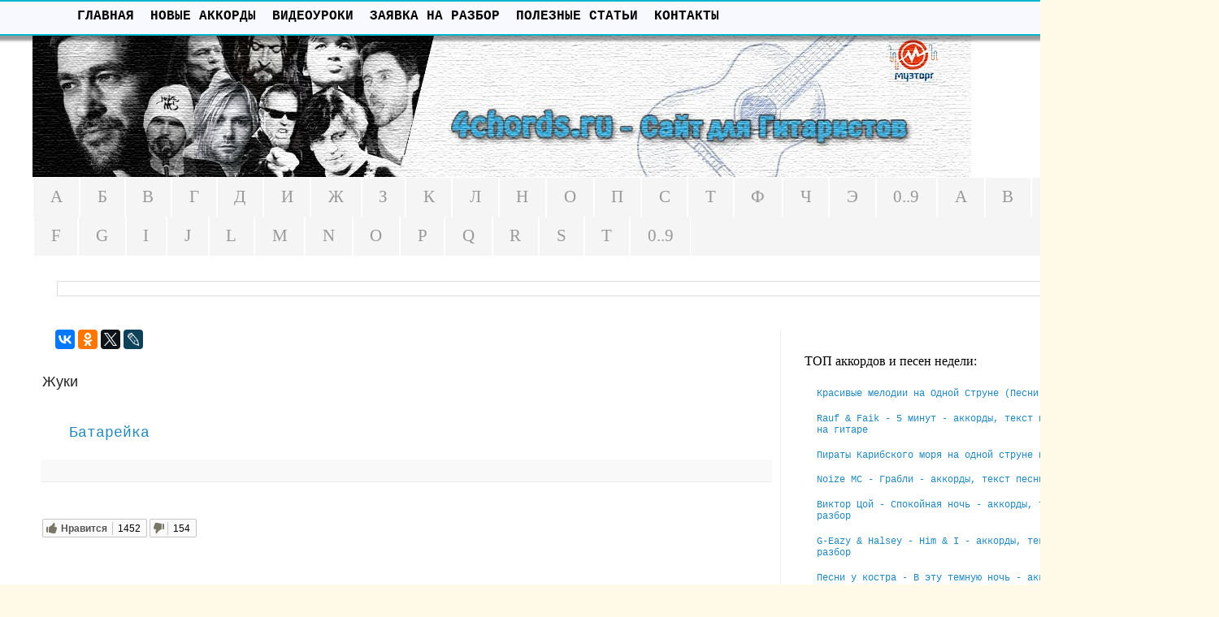

--- FILE ---
content_type: text/html; charset=UTF-8
request_url: https://www.4chords.ru/p/blog-page_16.html
body_size: 14727
content:
<!DOCTYPE html>
<html class='v2' dir='ltr' xmlns='http://www.w3.org/1999/xhtml' xmlns:b='http://www.google.com/2005/gml/b' xmlns:data='http://www.google.com/2005/gml/data' xmlns:expr='http://www.google.com/2005/gml/expr'>
<head>
<link href='https://www.blogger.com/static/v1/widgets/4128112664-css_bundle_v2.css' rel='stylesheet' type='text/css'/>
<script async='async' src='//pagead2.googlesyndication.com/pagead/js/adsbygoogle.js'></script>
<script>
     (adsbygoogle = window.adsbygoogle || []).push({
          google_ad_client: "ca-pub-0837303548108305",
          enable_page_level_ads: true
     });
</script>
<meta content='4c552295abd2b22e' name='yandex-verification'/>
<meta content='6c011f4439ac1e6f' name='yandex-verification'/>
<meta content='4c552295abd2b22e' name='yandex-verification'/>
<meta content='6c011f4439ac1e6f' name='yandex-verification'/>
<meta content='width=1100' name='viewport'/>
<meta content='text/html; charset=UTF-8' http-equiv='Content-Type'/>
<meta content='blogger' name='generator'/>
<link href='https://www.4chords.ru/favicon.ico' rel='icon' type='image/x-icon'/>
<link href='https://www.4chords.ru/p/blog-page_16.html' rel='canonical'/>
<link rel="alternate" type="application/atom+xml" title="4chords.ru - Сайт для Гитаристов (Аккорды, Текст, Табы, Уроки Гитары) - Atom" href="https://www.4chords.ru/feeds/posts/default" />
<link rel="alternate" type="application/rss+xml" title="4chords.ru - Сайт для Гитаристов (Аккорды, Текст, Табы, Уроки Гитары) - RSS" href="https://www.4chords.ru/feeds/posts/default?alt=rss" />
<link rel="service.post" type="application/atom+xml" title="4chords.ru - Сайт для Гитаристов (Аккорды, Текст, Табы, Уроки Гитары) - Atom" href="https://www.blogger.com/feeds/3783978837767855040/posts/default" />
<!--Can't find substitution for tag [blog.ieCssRetrofitLinks]-->
<meta content='https://www.4chords.ru/p/blog-page_16.html' property='og:url'/>
<meta content='Жуки' property='og:title'/>
<meta content='Сайт для Гитаристов: аккорды для гитары, табы песен, уроки на гитаре с нуля.' property='og:description'/>
<title>Жуки:4chords.ru - Сайт для Гитаристов (Аккорды, Текст, Табы, Уроки Гитары)</title>
<style id='page-skin-1' type='text/css'><!--
/*
-----------------------------------------------
Blogger Template Style
Name:     Simple
Designer: Blogger
URL:      www.blogger.com
----------------------------------------------- */
/* Variable definitions
====================
<Variable name="keycolor" description="Main Color" type="color" default="#66bbdd"/>
<Group description="Page Text" selector="body">
<Variable name="body.font" description="Font" type="font"
default="normal normal 12px Arial, Tahoma, Helvetica, FreeSans, sans-serif"/>
<Variable name="body.text.color" description="Text Color" type="color" default="#222222"/>
</Group>
<Group description="Backgrounds" selector=".body-fauxcolumns-outer">
<Variable name="body.background.color" description="Outer Background" type="color" default="#66bbdd"/>
<Variable name="content.background.color" description="Main Background" type="color" default="#ffffff"/>
<Variable name="header.background.color" description="Header Background" type="color" default="transparent"/>
</Group>
<Group description="Links" selector=".main-outer">
<Variable name="link.color" description="Link Color" type="color" default="#2288bb"/>
<Variable name="link.visited.color" description="Visited Color" type="color" default="#888888"/>
<Variable name="link.hover.color" description="Hover Color" type="color" default="#33aaff"/>
</Group>
<Group description="Blog Title" selector=".header h1">
<Variable name="header.font" description="Font" type="font"
default="normal normal 60px Arial, Tahoma, Helvetica, FreeSans, sans-serif"/>
<Variable name="header.text.color" description="Title Color" type="color" default="#3399bb" />
</Group>
<Group description="Blog Description" selector=".header .description">
<Variable name="description.text.color" description="Description Color" type="color"
default="#777777" />
</Group>
<Group description="Tabs Text" selector=".tabs-inner .widget li a">
<Variable name="tabs.font" description="Font" type="font"
default="normal normal 14px Arial, Tahoma, Helvetica, FreeSans, sans-serif"/>
<Variable name="tabs.text.color" description="Text Color" type="color" default="#999999"/>
<Variable name="tabs.selected.text.color" description="Selected Color" type="color" default="#000000"/>
</Group>
<Group description="Tabs Background" selector=".tabs-outer .PageList">
<Variable name="tabs.background.color" description="Background Color" type="color" default="#f5f5f5"/>
<Variable name="tabs.selected.background.color" description="Selected Color" type="color" default="#eeeeee"/>
</Group>
<Group description="Post Title" selector="h3.post-title, .comments h4">
<Variable name="post.title.font" description="Font" type="font"
default="normal normal 22px Arial, Tahoma, Helvetica, FreeSans, sans-serif"/>
</Group>
<Group description="Date Header" selector=".date-header">
<Variable name="date.header.color" description="Text Color" type="color"
default="#222222"/>
<Variable name="date.header.background.color" description="Background Color" type="color"
default="transparent"/>
<Variable name="date.header.font" description="Text Font" type="font"
default="normal bold 11px Arial, Tahoma, Helvetica, FreeSans, sans-serif"/>
<Variable name="date.header.padding" description="Date Header Padding" type="string" default="inherit"/>
<Variable name="date.header.letterspacing" description="Date Header Letter Spacing" type="string" default="inherit"/>
<Variable name="date.header.margin" description="Date Header Margin" type="string" default="inherit"/>
</Group>
<Group description="Post Footer" selector=".post-footer">
<Variable name="post.footer.text.color" description="Text Color" type="color" default="#666666"/>
<Variable name="post.footer.background.color" description="Background Color" type="color"
default="#f9f9f9"/>
<Variable name="post.footer.border.color" description="Shadow Color" type="color" default="#eeeeee"/>
</Group>
<Group description="Gadgets" selector="h2">
<Variable name="widget.title.font" description="Title Font" type="font"
default="normal bold 11px Arial, Tahoma, Helvetica, FreeSans, sans-serif"/>
<Variable name="widget.title.text.color" description="Title Color" type="color" default="#000000"/>
<Variable name="widget.alternate.text.color" description="Alternate Color" type="color" default="#999999"/>
</Group>
<Group description="Images" selector=".main-inner">
<Variable name="image.background.color" description="Background Color" type="color" default="#ffffff"/>
<Variable name="image.border.color" description="Border Color" type="color" default="#eeeeee"/>
<Variable name="image.text.color" description="Caption Text Color" type="color" default="#222222"/>
</Group>
<Group description="Accents" selector=".content-inner">
<Variable name="body.rule.color" description="Separator Line Color" type="color" default="#eeeeee"/>
<Variable name="tabs.border.color" description="Tabs Border Color" type="color" default="#eeeeee"/>
</Group>
<Variable name="body.background" description="Body Background" type="background"
color="#66bbdd" default="$(color) none repeat scroll top left"/>
<Variable name="body.background.override" description="Body Background Override" type="string" default=""/>
<Variable name="body.background.gradient.cap" description="Body Gradient Cap" type="url"
default="url(https://resources.blogblog.com/blogblog/data/1kt/simple/gradients_light.png)"/>
<Variable name="body.background.gradient.tile" description="Body Gradient Tile" type="url"
default="url(https://resources.blogblog.com/blogblog/data/1kt/simple/body_gradient_tile_light.png)"/>
<Variable name="content.background.color.selector" description="Content Background Color Selector" type="string" default=".content-inner"/>
<Variable name="content.padding" description="Content Padding" type="length" default="10px" min="0" max="100px"/>
<Variable name="content.padding.horizontal" description="Content Horizontal Padding" type="length" default="10px" min="0" max="100px"/>
<Variable name="content.shadow.spread" description="Content Shadow Spread" type="length" default="40px" min="0" max="100px"/>
<Variable name="content.shadow.spread.webkit" description="Content Shadow Spread (WebKit)" type="length" default="5px" min="0" max="100px"/>
<Variable name="content.shadow.spread.ie" description="Content Shadow Spread (IE)" type="length" default="10px" min="0" max="100px"/>
<Variable name="main.border.width" description="Main Border Width" type="length" default="0" min="0" max="10px"/>
<Variable name="header.background.gradient" description="Header Gradient" type="url" default="none"/>
<Variable name="header.shadow.offset.left" description="Header Shadow Offset Left" type="length" default="-1px" min="-50px" max="50px"/>
<Variable name="header.shadow.offset.top" description="Header Shadow Offset Top" type="length" default="-1px" min="-50px" max="50px"/>
<Variable name="header.shadow.spread" description="Header Shadow Spread" type="length" default="1px" min="0" max="100px"/>
<Variable name="header.padding" description="Header Padding" type="length" default="30px" min="0" max="100px"/>
<Variable name="header.border.size" description="Header Border Size" type="length" default="1px" min="0" max="10px"/>
<Variable name="header.bottom.border.size" description="Header Bottom Border Size" type="length" default="1px" min="0" max="10px"/>
<Variable name="header.border.horizontalsize" description="Header Horizontal Border Size" type="length" default="0" min="0" max="10px"/>
<Variable name="description.text.size" description="Description Text Size" type="string" default="140%"/>
<Variable name="tabs.margin.top" description="Tabs Margin Top" type="length" default="0" min="0" max="100px"/>
<Variable name="tabs.margin.side" description="Tabs Side Margin" type="length" default="30px" min="0" max="100px"/>
<Variable name="tabs.background.gradient" description="Tabs Background Gradient" type="url"
default="url(https://resources.blogblog.com/blogblog/data/1kt/simple/gradients_light.png)"/>
<Variable name="tabs.border.width" description="Tabs Border Width" type="length" default="1px" min="0" max="10px"/>
<Variable name="tabs.bevel.border.width" description="Tabs Bevel Border Width" type="length" default="1px" min="0" max="10px"/>
<Variable name="post.margin.bottom" description="Post Bottom Margin" type="length" default="25px" min="0" max="100px"/>
<Variable name="image.border.small.size" description="Image Border Small Size" type="length" default="2px" min="0" max="10px"/>
<Variable name="image.border.large.size" description="Image Border Large Size" type="length" default="5px" min="0" max="10px"/>
<Variable name="page.width.selector" description="Page Width Selector" type="string" default=".region-inner"/>
<Variable name="page.width" description="Page Width" type="string" default="auto"/>
<Variable name="main.section.margin" description="Main Section Margin" type="length" default="15px" min="0" max="100px"/>
<Variable name="main.padding" description="Main Padding" type="length" default="15px" min="0" max="100px"/>
<Variable name="main.padding.top" description="Main Padding Top" type="length" default="30px" min="0" max="100px"/>
<Variable name="main.padding.bottom" description="Main Padding Bottom" type="length" default="30px" min="0" max="100px"/>
<Variable name="paging.background"
color="#ffffff"
description="Background of blog paging area" type="background"
default="transparent none no-repeat scroll top center"/>
<Variable name="footer.bevel" description="Bevel border length of footer" type="length" default="0" min="0" max="10px"/>
<Variable name="mobile.background.overlay" description="Mobile Background Overlay" type="string"
default="transparent none repeat scroll top left"/>
<Variable name="mobile.background.size" description="Mobile Background Size" type="string" default="auto"/>
<Variable name="mobile.button.color" description="Mobile Button Color" type="color" default="#ffffff" />
<Variable name="startSide" description="Side where text starts in blog language" type="automatic" default="left"/>
<Variable name="endSide" description="Side where text ends in blog language" type="automatic" default="right"/>
*/
/* Content
----------------------------------------------- */
body {
font: normal normal 12px 'Courier New', Courier, FreeMono, monospace;
color: #222222;
background: #fff9e7 url(https://themes.googleusercontent.com/image?id=1IbT0cqAsbWz4CNd24NWo8UQzBtvbtosph3STqfsdjhdUD2c3tUYck7CeCFzvhFYq-oit) repeat scroll top center /* Credit: enjoynz (http://www.istockphoto.com/portfolio/enjoynz?platform=blogger) */;
padding: 0 0 0 0;
}
html body .region-inner {
min-width: 0;
max-width: 100%;
width: auto;
}
h2 {
font-size: 22px;
}
a:link {
text-decoration:none;
color: #2288bb;
}
a:visited {
text-decoration:none;
color: #888888;
}
a:hover {
text-decoration:underline;
color: #33aaff;
}
.body-fauxcolumn-outer .fauxcolumn-inner {
background: transparent none repeat scroll top left;
_background-image: none;
}
.body-fauxcolumn-outer .cap-top {
position: absolute;
z-index: 1;
height: 400px;
width: 100%;
}
.body-fauxcolumn-outer .cap-top .cap-left {
width: 100%;
background: transparent none repeat-x scroll top left;
_background-image: none;
}
.content-outer {
-moz-box-shadow: 0 0 0 rgba(0, 0, 0, .15);
-webkit-box-shadow: 0 0 0 rgba(0, 0, 0, .15);
-goog-ms-box-shadow: 0 0 0 #333333;
box-shadow: 0 0 0 rgba(0, 0, 0, .15);
margin-bottom: 1px;
}
.content-inner {
padding: 10px 40px;
}
.content-inner {
background-color: #ffffff;
}
/* Header
----------------------------------------------- */
.header-outer {
background: rgba(0,0,0,0) none repeat-x scroll 0 -400px;
_background-image: none;
}
.Header h1 {
font: normal normal 40px 'Trebuchet MS',Trebuchet,Verdana,sans-serif;
color: #3399bb;
text-shadow: 0 0 0 rgba(0, 0, 0, .2);
}
.Header h1 a {
color: #3399bb;
}
.Header .description {
font-size: 18px;
color: #777777;
}
.header-inner .Header .titlewrapper {
padding: 22px 0;
}
.header-inner .Header .descriptionwrapper {
padding: 0 0;
}
/* Tabs
----------------------------------------------- */
.tabs-inner .section:first-child {
border-top: 0 solid #ffffff;
}
.tabs-inner .section:first-child ul {
margin-top: -1px;
border-top: 1px solid #ffffff;
border-left: 1px solid #ffffff;
border-right: 1px solid #ffffff;
}
.tabs-inner .widget ul {
background: #f5f5f5 none repeat-x scroll 0 -800px;
_background-image: none;
border-bottom: 1px solid #ffffff;
margin-top: 0;
margin-left: -30px;
margin-right: -30px;
}
.tabs-inner .widget li a {
display: inline-block;
padding: .6em 1em;
font: normal normal 20.70px 'Times New Roman', Times, FreeSerif, serif;
color: #999999;
border-left: 1px solid #ffffff;
border-right: 1px solid #ffffff;
}
.tabs-inner .widget li:first-child a {
border-left: none;
}
.tabs-inner .widget li.selected a, .tabs-inner .widget li a:hover {
color: #000000;
background-color: #eeeeee;
text-decoration: none;
}
/* Columns
----------------------------------------------- */
.main-outer {
border-top: 0 solid #eeeeee;
}
.fauxcolumn-left-outer .fauxcolumn-inner {
border-right: 1px solid #eeeeee;
}
.fauxcolumn-right-outer .fauxcolumn-inner {
border-left: 1px solid #eeeeee;
}
/* Headings
----------------------------------------------- */
div.widget > h2,
div.widget h2.title {
margin: 0 0 1em 0;
font: normal normal 16px 'Times New Roman', Times, FreeSerif, serif;
color: #000000;
}
/* Widgets
----------------------------------------------- */
.widget .zippy {
color: #999999;
text-shadow: 2px 2px 1px rgba(0, 0, 0, .1);
}
.widget .popular-posts ul {
list-style: none;
}
/* Posts
----------------------------------------------- */
h2.date-header {
font: normal bold 11px Arial, Tahoma, Helvetica, FreeSans, sans-serif;
}
.date-header span {
background-color: rgba(0,0,0,0);
color: #ffffff;
padding: 0.4em;
letter-spacing: 3px;
margin: inherit;
}
.main-inner {
padding-top: 35px;
padding-bottom: 65px;
}
.main-inner .column-center-inner {
padding: 0 0;
}
.main-inner .column-center-inner .section {
margin: 0 1em;
}
.post {
margin: 0 0 45px 0;
}
h3.post-title, .comments h4 {
font: normal normal 18px Arial, Tahoma, Helvetica, FreeSans, sans-serif;
margin: .75em 0 0;
}
.post-body {
font-size: 110%;
line-height: 1.4;
position: relative;
}
.post-body img, .post-body .tr-caption-container, .Profile img, .Image img,
.BlogList .item-thumbnail img {
padding: 2px;
background: #ffffff;
border: 1px solid #eeeeee;
-moz-box-shadow: 1px 1px 5px rgba(0, 0, 0, .1);
-webkit-box-shadow: 1px 1px 5px rgba(0, 0, 0, .1);
box-shadow: 1px 1px 5px rgba(0, 0, 0, .1);
}
.post-body img, .post-body .tr-caption-container {
padding: 5px;
}
.post-body .tr-caption-container {
color: #000000;
}
.post-body .tr-caption-container img {
padding: 0;
background: transparent;
border: none;
-moz-box-shadow: 0 0 0 rgba(0, 0, 0, .1);
-webkit-box-shadow: 0 0 0 rgba(0, 0, 0, .1);
box-shadow: 0 0 0 rgba(0, 0, 0, .1);
}
.post-header {
margin: 0 0 1.5em;
line-height: 1.6;
font-size: 90%;
}
.post-footer {
margin: 20px -2px 0;
padding: 5px 10px;
color: #666666;
background-color: #f9f9f9;
border-bottom: 1px solid #eeeeee;
line-height: 1.6;
font-size: 90%;
}
#comments .comment-author {
padding-top: 1.5em;
border-top: 1px solid #eeeeee;
background-position: 0 1.5em;
}
#comments .comment-author:first-child {
padding-top: 0;
border-top: none;
}
.avatar-image-container {
margin: .2em 0 0;
}
#comments .avatar-image-container img {
border: 1px solid #eeeeee;
}
/* Comments
----------------------------------------------- */
.comments .comments-content .icon.blog-author {
background-repeat: no-repeat;
background-image: url([data-uri]);
}
.comments .comments-content .loadmore a {
border-top: 1px solid #999999;
border-bottom: 1px solid #999999;
}
.comments .comment-thread.inline-thread {
background-color: #f9f9f9;
}
.comments .continue {
border-top: 2px solid #999999;
}
/* Accents
---------------------------------------------- */
.section-columns td.columns-cell {
border-left: 1px solid #eeeeee;
}
.blog-pager {
background: transparent url(//www.blogblog.com/1kt/simple/paging_dot.png) repeat-x scroll top center;
}
.blog-pager-older-link, .home-link,
.blog-pager-newer-link {
background-color: #ffffff;
padding: 5px;
}
.footer-outer {
border-top: 1px dashed #bbbbbb;
}
/* Mobile
----------------------------------------------- */
body.mobile  {
background-size: auto;
}
.mobile .body-fauxcolumn-outer {
background: transparent none repeat scroll top left;
}
.mobile .body-fauxcolumn-outer .cap-top {
background-size: 100% auto;
}
.mobile .content-outer {
-webkit-box-shadow: 0 0 3px rgba(0, 0, 0, .15);
box-shadow: 0 0 3px rgba(0, 0, 0, .15);
}
.mobile .tabs-inner .widget ul {
margin-left: 0;
margin-right: 0;
}
.mobile .post {
margin: 0;
}
.mobile .main-inner .column-center-inner .section {
margin: 0;
}
.mobile .date-header span {
padding: 0.1em 10px;
margin: 0 -10px;
}
.mobile h3.post-title {
margin: 0;
}
.mobile .blog-pager {
background: transparent none no-repeat scroll top center;
}
.mobile .footer-outer {
border-top: none;
}
.mobile .main-inner, .mobile .footer-inner {
background-color: #ffffff;
}
.mobile-index-contents {
color: #222222;
}
.mobile-link-button {
background-color: #2288bb;
}
.mobile-link-button a:link, .mobile-link-button a:visited {
color: #ffffff;
}
.mobile .tabs-inner .section:first-child {
border-top: none;
}
.mobile .tabs-inner .PageList .widget-content {
background-color: #eeeeee;
color: #000000;
border-top: 1px solid #ffffff;
border-bottom: 1px solid #ffffff;
}
.mobile .tabs-inner .PageList .widget-content .pagelist-arrow {
border-left: 1px solid #ffffff;
}

--></style>
<style id='template-skin-1' type='text/css'><!--
body {
min-width: 1500px;
}
.content-outer, .content-fauxcolumn-outer, .region-inner {
min-width: 1500px;
max-width: 1500px;
_width: 1500px;
}
.main-inner .columns {
padding-left: 0px;
padding-right: 500px;
}
.main-inner .fauxcolumn-center-outer {
left: 0px;
right: 500px;
/* IE6 does not respect left and right together */
_width: expression(this.parentNode.offsetWidth -
parseInt("0px") -
parseInt("500px") + 'px');
}
.main-inner .fauxcolumn-left-outer {
width: 0px;
}
.main-inner .fauxcolumn-right-outer {
width: 500px;
}
.main-inner .column-left-outer {
width: 0px;
right: 100%;
margin-left: -0px;
}
.main-inner .column-right-outer {
width: 500px;
margin-right: -500px;
}
#layout {
min-width: 0;
}
#layout .content-outer {
min-width: 0;
width: 800px;
}
#layout .region-inner {
min-width: 0;
width: auto;
}
--></style>
<script src="//bnote.googlecode.com/files/jquery-1.2.6.min.js" type="text/javascript"></script>
<script src="//bnote.googlecode.com/files/jquery.jcarousel.pack.js" type="text/javascript"></script>
<script src="//bnote.googlecode.com/files/jquery-ui-personalized-1.5.2.packed.js" type="text/javascript"></script>
<script type='text/javascript'>
jQuery(document).ready(function() {
          jQuery('#mycarousel').jcarousel({
          wrap:"both",
          scroll:2,
          animation:"slow"
  });
          function mycarousel_initCallback(carousel) {
          jQuery('#featured-next-button').bind('click', function() {
                  carousel.next();
                  return false;
          });
          jQuery('#featured-prev-button').bind('click', function() {
                  carousel.prev();
                  return false;
          });
          jQuery('.button-nav span').bind('click', function() {
                  carousel.scroll(jQuery.jcarousel.intval(jQuery(this).text()));
                  return false;
          });
  };
          jQuery('#feature-carousel').jcarousel({
          wrap:"both",
          scroll:1,
          auto:10,
          initCallback: mycarousel_initCallback,
          buttonNextHTML: null,
          buttonPrevHTML: null
  });
});
</script>
<style type='text/css'>
.jcarousel-skin-tango .jcarousel-container {-moz-border-radius: 10px;}
.jcarousel-skin-tango .jcarousel-container-horizontal {width: 941px;margin: 0 auto;padding:0 20px;}
.jcarousel-skin-tango .jcarousel-clip-horizontal {width:  941px;height: 254px;}
.jcarousel-skin-tango .jcarousel-item {width: 307px;height: 254px;}
.jcarousel-skin-tango .jcarousel-item-horizontal {margin-right: 10px;}
.jcarousel-skin-tango .jcarousel-item-placeholder {background: #fff;color: #000;}
.jcarousel-skin-tango .jcarousel-next-horizontal {
background:transparent url(https://blogger.googleusercontent.com/img/b/R29vZ2xl/AVvXsEiWV3s9pWQ7zda2PVIXioWtWkhDGyl0AcWE3C9EAF5Q5nseoWgjIonSNO977gFPkhsko1Hpv6CF6KSNdlH2Uqbaxgwi1QaJBiTx7lLXLkJ0cc_UOM4dhEtfkS4__4ImTgTADVxILl3AAhZm/s1600/image-slider-button.png) no-repeat scroll -46px 0;
cursor:pointer;
height:254px;
right:20px;
position:absolute;
top:0;
width:46px;
}
.jcarousel-skin-tango .jcarousel-prev-horizontal {
background:transparent url(https://blogger.googleusercontent.com/img/b/R29vZ2xl/AVvXsEiWV3s9pWQ7zda2PVIXioWtWkhDGyl0AcWE3C9EAF5Q5nseoWgjIonSNO977gFPkhsko1Hpv6CF6KSNdlH2Uqbaxgwi1QaJBiTx7lLXLkJ0cc_UOM4dhEtfkS4__4ImTgTADVxILl3AAhZm/s1600/image-slider-button.png) no-repeat scroll 0 0;
cursor:pointer;
height:254px;
left:20px;
position:absolute;
top:0;
width:46px;
}
.jcarousel-container {position: relative;}
.jcarousel-clip {z-index: 2;padding: 0;margin: 0;overflow: hidden;position: relative;}
.jcarousel-list {z-index: 1;overflow: hidden;position: relative;top: 0;left: 0;margin: 0;padding: 0;}
.jcarousel-list li,.jcarousel-item {float: left;list-style: none;width: 75px;height: 75px;}
.jcarousel-next {z-index: 3;display: none;}
.jcarousel-prev {z-index: 3;display: none;}
#news-slider{background-color:#FFFFFF;padding:20px 0;}
#news-slider img{border:none;height:254px;width:307px;}
</style>
<link href='https://www.blogger.com/dyn-css/authorization.css?targetBlogID=3783978837767855040&amp;zx=c534d871-a682-40dc-893c-05b01ce1a147' media='none' onload='if(media!=&#39;all&#39;)media=&#39;all&#39;' rel='stylesheet'/><noscript><link href='https://www.blogger.com/dyn-css/authorization.css?targetBlogID=3783978837767855040&amp;zx=c534d871-a682-40dc-893c-05b01ce1a147' rel='stylesheet'/></noscript>
<meta name='google-adsense-platform-account' content='ca-host-pub-1556223355139109'/>
<meta name='google-adsense-platform-domain' content='blogspot.com'/>

<script async src="https://pagead2.googlesyndication.com/pagead/js/adsbygoogle.js?client=ca-pub-8887819188581180&host=ca-host-pub-1556223355139109" crossorigin="anonymous"></script>

<!-- data-ad-client=ca-pub-8887819188581180 -->

</head>
<body class='loading'>
<div class='body-fauxcolumns'>
<div class='fauxcolumn-outer body-fauxcolumn-outer'>
<div class='cap-top'>
<div class='cap-left'></div>
<div class='cap-right'></div>
</div>
<div class='fauxborder-left'>
<div class='fauxborder-right'></div>
<div class='fauxcolumn-inner'>
</div>
</div>
<div class='cap-bottom'>
<div class='cap-left'></div>
<div class='cap-right'></div>
</div>
</div>
</div>
<div class='content'>
<div class='content-fauxcolumns'>
<div class='fauxcolumn-outer content-fauxcolumn-outer'>
<div class='cap-top'>
<div class='cap-left'></div>
<div class='cap-right'></div>
</div>
<div class='fauxborder-left'>
<div class='fauxborder-right'></div>
<div class='fauxcolumn-inner'>
</div>
</div>
<div class='cap-bottom'>
<div class='cap-left'></div>
<div class='cap-right'></div>
</div>
</div>
</div>
<div class='content-outer'>
<div class='content-cap-top cap-top'>
<div class='cap-left'></div>
<div class='cap-right'></div>
</div>
<div class='fauxborder-left content-fauxborder-left'>
<div class='fauxborder-right content-fauxborder-right'></div>
<div class='content-inner'>
<header>
<div class='header-outer'>
<div class='header-cap-top cap-top'>
<div class='cap-left'></div>
<div class='cap-right'></div>
</div>
<div class='fauxborder-left header-fauxborder-left'>
<div class='fauxborder-right header-fauxborder-right'></div>
<div class='region-inner header-inner'>
<div class='header section' id='header'><div class='widget Header' data-version='1' id='Header1'>
<div id='header-inner'>
<a href='https://www.4chords.ru/' style='display: block'>
<img alt='4chords.ru - Сайт для Гитаристов (Аккорды, Текст, Табы, Уроки Гитары)' height='209px; ' id='Header1_headerimg' src='https://blogger.googleusercontent.com/img/b/R29vZ2xl/AVvXsEiHEovfl9nXbhl0lXWrNIBQcuuBQJnA9YqLNJGfBoYTvdCX0W8LFty99iwm3PkLRCtWKgh_1o1nRea4wy4NHN0P6KtQasWlSTnoCDVotmc14vayTEfJzAlMTrDqqDfwWdt8MXoeoH3zG9M/s1600/%25D0%2591%25D0%25B5%25D0%25B7+%25D0%25B8%25D0%25BC%25D0%25B5%25D0%25BD%25D0%25B8-8+%25D0%25BC%25D1%2583%25D0%25B73.jpg' style='display: block' width='1155px; '/>
</a>
</div>
</div></div>
</div>
</div>
<div class='header-cap-bottom cap-bottom'>
<div class='cap-left'></div>
<div class='cap-right'></div>
</div>
</div>
</header>
<div class='tabs-outer'>
<div class='tabs-cap-top cap-top'>
<div class='cap-left'></div>
<div class='cap-right'></div>
</div>
<div class='fauxborder-left tabs-fauxborder-left'>
<div class='fauxborder-right tabs-fauxborder-right'></div>
<div class='region-inner tabs-inner'>
<div class='tabs section' id='crosscol'><div class='widget PageList' data-version='1' id='PageList2'>
<div class='widget-content'>
<ul>
<li>
<a href='https://www.4chords.ru/p/blog-page_82.html'>А</a>
</li>
<li>
<a href='https://www.4chords.ru/p/blog-page_68.html'>Б</a>
</li>
<li>
<a href='https://www.4chords.ru/p/blog-page_20.html'>В</a>
</li>
<li>
<a href='https://www.4chords.ru/p/blog-page_8.html'>Г</a>
</li>
<li>
<a href='https://www.4chords.ru/p/blog-page_70.html'>Д</a>
</li>
<li>
<a href='https://www.4chords.ru/p/blog-page_9.html'>И</a>
</li>
<li>
<a href='https://www.4chords.ru/p/blog-page_90.html'>Ж</a>
</li>
<li>
<a href='https://www.4chords.ru/p/blog-page_88.html'>З</a>
</li>
<li>
<a href='https://www.4chords.ru/p/blog-page_49.html'>К</a>
</li>
<li>
<a href='https://www.4chords.ru/p/blog-page_30.html'>Л</a>
</li>
<li>
<a href='https://www.4chords.ru/p/blog-page_45.html'>Н</a>
</li>
<li>
<a href='https://www.4chords.ru/p/blog-page_58.html'>О</a>
</li>
<li>
<a href='https://www.4chords.ru/p/blog-page_34.html'>П</a>
</li>
<li>
<a href='https://www.4chords.ru/p/blog-page_13.html'>С</a>
</li>
<li>
<a href='https://www.4chords.ru/p/blog-page_53.html'>Т</a>
</li>
<li>
<a href='https://www.4chords.ru/p/blog-page_96.html'>Ф</a>
</li>
<li>
<a href='https://www.4chords.ru/p/blog-page_86.html'>Ч</a>
</li>
<li>
<a href='https://www.4chords.ru/p/blog-page_910.html'>Э</a>
</li>
<li>
<a href='https://www.4chords.ru/p/09.html'>0..9</a>
</li>
<li>
<a href='https://www.4chords.ru/p/a.html'>A</a>
</li>
<li>
<a href='https://www.4chords.ru/p/b.html'>B</a>
</li>
<li>
<a href='https://www.4chords.ru/p/c.html'>C</a>
</li>
<li>
<a href='https://www.4chords.ru/p/d.html'>D</a>
</li>
<li>
<a href='https://www.4chords.ru/p/e.html'>E</a>
</li>
<li>
<a href='https://www.4chords.ru/p/f.html'>F</a>
</li>
<li>
<a href='https://www.4chords.ru/p/g.html'>G</a>
</li>
<li>
<a href='https://www.4chords.ru/p/i.html'>I</a>
</li>
<li>
<a href='https://www.4chords.ru/p/j.html'>J</a>
</li>
<li>
<a href='https://www.4chords.ru/p/linkin-park.html'>L</a>
</li>
<li>
<a href='https://www.4chords.ru/p/m.html'>M</a>
</li>
<li>
<a href='https://www.4chords.ru/p/n.html'>N</a>
</li>
<li>
<a href='https://www.4chords.ru/p/o.html'>O</a>
</li>
<li>
<a href='https://www.4chords.ru/p/p.html'>P</a>
</li>
<li>
<a href='https://www.4chords.ru/p/q.html'>Q</a>
</li>
<li>
<a href='https://www.4chords.ru/p/r.html'>R</a>
</li>
<li>
<a href='https://www.4chords.ru/p/s.html'>S</a>
</li>
<li>
<a href='https://www.4chords.ru/p/t.html'>T</a>
</li>
<li>
<a href='https://www.4chords.ru/p/09_26.html'>0..9</a>
</li>
</ul>
<div class='clear'></div>
</div>
</div></div>
<div class='tabs section' id='crosscol-overflow'><div class='widget BlogSearch' data-version='1' id='BlogSearch1'>
<h2 class='title'>Поиск аккордов и песен...</h2>
<div class='widget-content'>
<div id='BlogSearch1_form'>
<form action='https://www.4chords.ru/search' class='gsc-search-box' target='_top'>
<table cellpadding='0' cellspacing='0' class='gsc-search-box'>
<tbody>
<tr>
<td class='gsc-input'>
<input autocomplete='off' class='gsc-input' name='q' size='10' title='search' type='text' value=''/>
</td>
<td class='gsc-search-button'>
<input class='gsc-search-button' title='search' type='submit' value='Поиск'/>
</td>
</tr>
</tbody>
</table>
</form>
</div>
</div>
<div class='clear'></div>
</div></div>
</div>
</div>
<div class='tabs-cap-bottom cap-bottom'>
<div class='cap-left'></div>
<div class='cap-right'></div>
</div>
</div>
<div class='main-outer'>
<div class='main-cap-top cap-top'>
<div class='cap-left'></div>
<div class='cap-right'></div>
</div>
<div class='fauxborder-left main-fauxborder-left'>
<div class='fauxborder-right main-fauxborder-right'></div>
<div class='region-inner main-inner'>
<div class='columns fauxcolumns'>
<div class='fauxcolumn-outer fauxcolumn-center-outer'>
<div class='cap-top'>
<div class='cap-left'></div>
<div class='cap-right'></div>
</div>
<div class='fauxborder-left'>
<div class='fauxborder-right'></div>
<div class='fauxcolumn-inner'>
</div>
</div>
<div class='cap-bottom'>
<div class='cap-left'></div>
<div class='cap-right'></div>
</div>
</div>
<div class='fauxcolumn-outer fauxcolumn-left-outer'>
<div class='cap-top'>
<div class='cap-left'></div>
<div class='cap-right'></div>
</div>
<div class='fauxborder-left'>
<div class='fauxborder-right'></div>
<div class='fauxcolumn-inner'>
</div>
</div>
<div class='cap-bottom'>
<div class='cap-left'></div>
<div class='cap-right'></div>
</div>
</div>
<div class='fauxcolumn-outer fauxcolumn-right-outer'>
<div class='cap-top'>
<div class='cap-left'></div>
<div class='cap-right'></div>
</div>
<div class='fauxborder-left'>
<div class='fauxborder-right'></div>
<div class='fauxcolumn-inner'>
</div>
</div>
<div class='cap-bottom'>
<div class='cap-left'></div>
<div class='cap-right'></div>
</div>
</div>
<!-- corrects IE6 width calculation -->
<div class='columns-inner'>
<div class='column-center-outer'>
<div class='column-center-inner'>
<div class='main section' id='main'><div class='widget HTML' data-version='1' id='HTML1'>
<div class='widget-content'>
<script src="//yastatic.net/es5-shims/0.0.2/es5-shims.min.js"></script>
<script src="//yastatic.net/share2/share.js"></script>
<div class="ya-share2" data-services="vkontakte,facebook,odnoklassniki,gplus,twitter,lj" data-counter=""></div>
</div>
<div class='clear'></div>
</div><div class='widget Blog' data-version='1' id='Blog1'>
<div class='blog-posts hfeed'>
<!--Can't find substitution for tag [defaultAdStart]-->

          <div class="date-outer">
        

          <div class="date-posts">
        
<div class='post-outer'>
<div class='post hentry' itemprop='blogPost' itemscope='itemscope' itemtype='http://schema.org/BlogPosting'>
<meta content='3783978837767855040' itemprop='blogId'/>
<meta content='5758398233748265083' itemprop='postId'/>
<a name='5758398233748265083'></a>
<h3 class='post-title entry-title' itemprop='name'>
Жуки
</h3>
<div class='post-header'>
<div class='post-header-line-1'></div>
</div>
<div class='post-body entry-content' id='post-body-5758398233748265083' itemprop='description articleBody'>
<div dir="ltr" style="text-align: left;" trbidi="on">
<br />
<ul style="text-align: left;">
<li><span style="font-size: large;"><a href="http://www.4chords.ru/2016/01/akkordi-zuki-batarejka.html">Батарейка</a></span></li>
</ul>
</div>
<div style='clear: both;'></div>
</div>
<div class='post-footer'>
<div class='post-footer-line post-footer-line-1'><span class='post-author vcard'>
</span>
<span class='post-icons'>
</span>
</div>
<div class='post-footer-line post-footer-line-2'></div>
<div class='post-footer-line post-footer-line-3'></div>
</div>
</div>
<div class='comments' id='comments'>
<a name='comments'></a>
<div id='backlinks-container'>
<div id='Blog1_backlinks-container'>
</div>
</div>
</div>
</div>

        </div></div>
      
<!--Can't find substitution for tag [adEnd]-->
</div>
</div><div class='widget HTML' data-version='1' id='HTML8'>
<div class='widget-content'>
<span class="likebtn-wrapper" data-lang="ru" data-rich_snippet="true" data-identifier="item_1" data-item_title="Аккорды к песне:" data-site_id="58bf2b60943ec95234c2ea73" data-engine="blogger"></span>
<script>(function(d,e,s){if(d.getElementById("likebtn_wjs"))return;a=d.createElement(e);m=d.getElementsByTagName(e)[0];a.async=1;a.id="likebtn_wjs";a.src=s;m.parentNode.insertBefore(a, m)})(document,"script","//w.likebtn.com/js/w/widget.js");</script>
</div>
<div class='clear'></div>
</div><div class='widget HTML' data-version='1' id='HTML5'>
<div class='widget-content'>
<!-- Put this script tag to the <head> of your page -->
<script type="text/javascript" src="//vk.com/js/api/openapi.js?121"></script>

<script type="text/javascript">
  VK.init({apiId: 5229636, onlyWidgets: true});
</script>

<!-- Put this div tag to the place, where the Comments block will be -->
<div id="vk_comments"></div>
<script type="text/javascript">
VK.Widgets.Comments("vk_comments", {limit: 10, width: "710", attach: "*"});
</script>
</div>
<div class='clear'></div>
</div></div>
</div>
</div>
<div class='column-left-outer'>
<div class='column-left-inner'>
<aside>
</aside>
</div>
</div>
<div class='column-right-outer'>
<div class='column-right-inner'>
<aside>
<div class='sidebar section' id='sidebar-right-1'><div class='widget HTML' data-version='1' id='HTML6'>
<div class='widget-content'>
<script src="https://apis.google.com/js/platform.js"></script>

<script>
  function onYtEvent(payload) {
    if (payload.eventType == 'subscribe') {
      // Add code to handle subscribe event.
    } else if (payload.eventType == 'unsubscribe') {
      // Add code to handle unsubscribe event.
    }
    if (window.console) { // for debugging only
      window.console.log('YT event: ', payload);
    }
  }
</script>

<div class="g-ytsubscribe" data-channel="stixatvorez" data-layout="full" data-count="default" data-onytevent="onYtEvent"></div>
</div>
<div class='clear'></div>
</div><div class='widget PopularPosts' data-version='1' id='PopularPosts1'>
<h2>ТОП аккордов и песен недели:</h2>
<div class='widget-content popular-posts'>
<ul>
<li>
<a href='https://www.4chords.ru/2018/05/pesni-na-odnoy-strune-melodiya-na-gitare.html'>Красивые мелодии на Одной Струне (Песни на гитаре)</a>
</li>
<li>
<a href='https://www.4chords.ru/2018/12/akkordi-rauf-faik-5-minut.html'>Rauf & Faik - 5 минут - аккорды, текст песни, табы, разбор на гитаре</a>
</li>
<li>
<a href='https://www.4chords.ru/2019/03/piraty-karibskogo-morya-na-odnoy-strune-na-gitare.html'>Пираты Карибского моря на одной струне на гитаре</a>
</li>
<li>
<a href='https://www.4chords.ru/2017/01/akkordi-noize-mc-grably.html'>Noize MC - Грабли - аккорды, текст песни, табы, разбор</a>
</li>
<li>
<a href='https://www.4chords.ru/2017/06/viktor-tsoy-kino-spokoinaya-noch.html'>Виктор Цой - Спокойная ночь - аккорды, текст песни, табы, разбор </a>
</li>
<li>
<a href='https://www.4chords.ru/2018/01/akkordi-g-eazy-halsey-him-i.html'>G-Eazy & Halsey - Him & I - аккорды, текст песни, табы, разбор</a>
</li>
<li>
<a href='https://www.4chords.ru/2017/05/akkordy-pesny-u-kostra-v-etu-temnuyu-noch.html'>Песни у костра - В эту темную ночь - аккорды, текст песни, табы, разбор</a>
</li>
</ul>
<div class='clear'></div>
</div>
</div><div class='widget FeaturedPost' data-version='1' id='FeaturedPost1'>
<h2 class='title'>Полезные статьи для Гитариста:</h2>
<div class='post-summary'>
<h3><a href='https://www.4chords.ru/2017/03/kak-vyibrat-pervuyu-gitaru-nachinauschemu-gitaristu.html'>Как выбрать свою первую гитару</a></h3>
<p>
 &#160;&#160;&#160;&#160;&#160;&#160;&#160;Как выбрать свою первую гитару?&#160; Очень важным  шагом в становлении любого гитариста является выбор  первого инструмента. Если выбрат...
</p>
<img class='image' src='https://blogger.googleusercontent.com/img/b/R29vZ2xl/AVvXsEiRiF1j9l9n8tWjMRESuIwuu2wRbldTU4phzYtgnd6ZxnSNRfb-C8fzGdW-LOfBnvy3lVzyeE9fT-vctS2aGx4iNSR3Gw1WkM5pWJPUmlifm5EJOzgvnZepTXog2SagnkJVC3QZlkry94o/s200/%25D0%25B0%25D0%25BA%25D1%2583%25D1%2581%25D1%2582%25D0%25B8%25D0%25BA%25D0%25B0.jpg'/>
</div>
<style type='text/css'>
    .image {
      width: 100%;
    }
  </style>
<div class='clear'></div>
</div>
</div>
<table border='0' cellpadding='0' cellspacing='0' class='section-columns columns-2'>
<tbody>
<tr>
<td class='first columns-cell'>
<div class='sidebar no-items section' id='sidebar-right-2-1'></div>
</td>
<td class='columns-cell'>
<div class='sidebar no-items section' id='sidebar-right-2-2'></div>
</td>
</tr>
</tbody>
</table>
<div class='sidebar no-items section' id='sidebar-right-3'></div>
</aside>
</div>
</div>
</div>
<div style='clear: both'></div>
<!-- columns -->
</div>
<!-- main -->
</div>
</div>
<div class='main-cap-bottom cap-bottom'>
<div class='cap-left'></div>
<div class='cap-right'></div>
</div>
</div>
<footer>
<div class='footer-outer'>
<div class='footer-cap-top cap-top'>
<div class='cap-left'></div>
<div class='cap-right'></div>
</div>
<div class='fauxborder-left footer-fauxborder-left'>
<div class='fauxborder-right footer-fauxborder-right'></div>
<div class='region-inner footer-inner'>
<div class='foot no-items section' id='footer-1'></div>
<table border='0' cellpadding='0' cellspacing='0' class='section-columns columns-2'>
<tbody>
<tr>
<td class='first columns-cell'>
<div class='foot section' id='footer-2-1'><div class='widget PopularPosts' data-version='1' id='PopularPosts2'>
<h2>Лучшие аккорды и разборы за Год:</h2>
<div class='widget-content popular-posts'>
<ul>
<li>
<a href='https://www.4chords.ru/2018/05/pesni-na-odnoy-strune-melodiya-na-gitare.html'>Красивые мелодии на Одной Струне (Песни на гитаре)</a>
</li>
<li>
<a href='https://www.4chords.ru/2016/06/akkordi-bumboks-vahteram.html'>Бумбокс - Вахтерам - аккорды, текст, табы, разбор</a>
</li>
<li>
<a href='https://www.4chords.ru/2017/11/akkordy-pornofilmy--ya-tak-soskuchilsya.html'>Порнофильмы - Я так соскучился - аккорды, текст песни, табы, разбор </a>
</li>
<li>
<a href='https://www.4chords.ru/2017/11/akkordy-korol-i-shut-kukla-kolduna.html'>Король и Шут - Кукла колдуна - аккорды, текст песни, табы, разбор </a>
</li>
<li>
<a href='https://www.4chords.ru/2020/04/taby-tantsy-s-grobom-mem-na-gitare.html'>Мем "Танец с гробом" на гитаре (табы, аккорды)</a>
</li>
<li>
<a href='https://www.4chords.ru/2016/01/akkordi-splin-vyhoda-net.html'>Сплин - Выхода Нет - аккорды, текст, табы, видеоурок</a>
</li>
<li>
<a href='https://www.4chords.ru/2016/04/akkordi-bumboks-vaxteram-ukulele.html'>Бумбокс - Вахтерам (На Укулеле) - аккорды, текст, табы, разбор</a>
</li>
<li>
<a href='https://www.4chords.ru/2017/08/akkordy-ghuki-batarayka.html'>Жуки - Батарейка - аккорды, текст песни, табы, разбор</a>
</li>
<li>
<a href='https://www.4chords.ru/2020/01/akkordi-dora-doradura.html'>Аккорды "Дора - Дорадура" на гитаре</a>
</li>
<li>
<a href='https://www.4chords.ru/2016/01/akkordi-kino-pachka-sigaret.html'>Виктор Цой (Кино) - Пачка сигарет - аккорды, текст, табы, видеоурок</a>
</li>
</ul>
<div class='clear'></div>
</div>
</div></div>
</td>
<td class='columns-cell'>
<div class='foot section' id='footer-2-2'><div class='widget PopularPosts' data-version='1' id='PopularPosts3'>
<h2>Лучшие аккорды и разборы за Месяц:</h2>
<div class='widget-content popular-posts'>
<ul>
<li>
<a href='https://www.4chords.ru/2018/05/pesni-na-odnoy-strune-melodiya-na-gitare.html'>Красивые мелодии на Одной Струне (Песни на гитаре)</a>
</li>
<li>
<a href='https://www.4chords.ru/2019/01/akkordi-tvoya-nezhnaya-pohodka-mycyraev-timyr.html'>Тимур Муцураев - Твоя нежная походка - аккорды, текст песни, разбор</a>
</li>
<li>
<a href='https://www.4chords.ru/2018/12/akkordi-rauf-faik-5-minut.html'>Rauf & Faik - 5 минут - аккорды, текст песни, табы, разбор на гитаре</a>
</li>
<li>
<a href='https://www.4chords.ru/2019/03/piraty-karibskogo-morya-na-odnoy-strune-na-gitare.html'>Пираты Карибского моря на одной струне на гитаре</a>
</li>
<li>
<a href='https://www.4chords.ru/2018/01/akkordi-g-eazy-halsey-him-i.html'>G-Eazy & Halsey - Him & I - аккорды, текст песни, табы, разбор</a>
</li>
<li>
<a href='https://www.4chords.ru/2017/06/viktor-tsoy-kino-spokoinaya-noch.html'>Виктор Цой - Спокойная ночь - аккорды, текст песни, табы, разбор </a>
</li>
<li>
<a href='https://www.4chords.ru/2017/05/akkordy-pesny-u-kostra-v-etu-temnuyu-noch.html'>Песни у костра - В эту темную ночь - аккорды, текст песни, табы, разбор</a>
</li>
<li>
<a href='https://www.4chords.ru/2018/09/akkordi-plc-navylet.html'>PLC - Навылет - аккорды, текст песни, табы, разбор</a>
</li>
<li>
<a href='https://www.4chords.ru/2017/07/akkordy-max-barskih-moya-lubov.html'>Макс Барских - Моя Любовь - аккорды, текст песни, табы, разбор</a>
</li>
<li>
<a href='https://www.4chords.ru/2018/01/akkordi-poshlaya-molli-spat-s-toboy.html'>ПОШЛАЯ МОЛЛИ - Спать с тобой - аккорды, текст песни, табы, разбор</a>
</li>
</ul>
<div class='clear'></div>
</div>
</div><div class='widget HTML' data-version='1' id='HTML4'>
<div class='widget-content'>
<!-- Yandex.Metrika counter -->
<script type="text/javascript">
    (function (d, w, c) {
        (w[c] = w[c] || []).push(function() {
            try {
                w.yaCounter34732885 = new Ya.Metrika({
                    id:34732885,
                    clickmap:true,
                    trackLinks:true,
                    accurateTrackBounce:true
                });
            } catch(e) { }
        });

        var n = d.getElementsByTagName("script")[0],
            s = d.createElement("script"),
            f = function () { n.parentNode.insertBefore(s, n); };
        s.type = "text/javascript";
        s.async = true;
        s.src = "https://mc.yandex.ru/metrika/watch.js";

        if (w.opera == "[object Opera]") {
            d.addEventListener("DOMContentLoaded", f, false);
        } else { f(); }
    })(document, window, "yandex_metrika_callbacks");
</script>
<noscript><div><img src="https://mc.yandex.ru/watch/34732885" style="position:absolute; left:-9999px;" alt="" /></div></noscript>
<!-- /Yandex.Metrika counter -->
</div>
<div class='clear'></div>
</div><div class='widget HTML' data-version='1' id='HTML3'>
<div class='widget-content'>
<style>#sbfixed {position:fixed;top:0;left:0;width:100%;height:40px;z-index:999;}#sbfixedinner{text-align:center;background:transparent;height:40px;position:relative;z-index:999;}* html, * html body{overflow-y:hidden;height:100%;}* html #sbfixedinner{margin-right:-143px;voice-family: "\"}\""; voice-family:inherit; }* html #sbfixedinner{margin-right:17px;}* html #sbfixed {position:absolute;}#sbtop-wrapper{background:#f8f8ff;width:100%;float:left;margin:0 auto;padding:0 auto;-moz-box-shadow:0 3px 3px 3px rgba(0,0,0,0.4);-webkit-box-shadow:0 3px 3px 3px rgba(0,0,0,0.4);border-bottom:2px solid #03b4cc;border-top:2px solid #03b4cc;}#sbtopbar{width:1140px;height:40px;margin:0 auto}#sbtop a{display:block;text-decoration:none;font:normal 12px Courier;text-transform:none;color: #03b4cc; padding:7px 10px 7px}#sbtop a.arrow{);background-repeat:no-repeat;background-position:right center;padding:7px 24px 7px 10px}#sbtop li{float:left;position:static;width:auto}#sbtop li ul,#sbtop ul li{width:350px;}#sbtop ul li a{text-align:left;color:#fff;font-size:16px;font-weight:400;text-transform:none;font-family:Courier;border:none;padding:5px 10px}#sbtop li ul{z-index:100;position:absolute;display:none;background: #eee;padding-bottom:0px;-moz-box-shadow:0 2px 2px rgba(0,0,0,0.4);-webkit-box-shadow:0 2px 2px rgba(0,0,0,0.4)}#sbtop li:hover a,#sbtop a:active,#sbtop a:focus,#sbtop li.hvr a{background-color: #ccc;color:#8b008b}#sbtop li:hover ul,#sbtop li.hvr ul{display:block}#sbtop li:hover ul a,#sbtop li.hvr ul a{color:#404040;background-color:transparent;text-decoration:none}#sbtop li ul li.hr{border-bottom:1px solid #000;border-top:1px solid #fff;display:block;font-size:1px;height:0;line-height:0;margin:0px 0}#sbtop ul a:hover{background-color:rgb(72, 161, 250)!important;color:#fff!important;text-decoration:none}#sbtop a span,#sbtop a.arrow span{font:bold 16px Courier;color:#000;display:block;line-height:16px;text-transform:uppercase;}#sbtop li:hover a span,#sbtop li:hover a.arrow span{color: #1c8fce}/*сброс всех отступов для всех браузеров*/
ul, ul li {
  margin: 0px;
  padding: 0px;
}

/*убираем маркеры*/
li {
  list-style: none;
}</style>

<div id="sbfixed"><div id="sbfixedinner"><div id="sbtop-wrapper"><div id="sbtopbar"><ul id="sbtop">

<li><a href="http://www.4chords.ru/p/blog-page_265.html"><span>Главная</span></a></li>

<li><a href="http://www.4chords.ru/p/var-blogarchive-var-monthname-january.html"><span>Новые Аккорды</span></a></li>

<li><a href="https://www.youtube.com/user/Stixatvorez/videos"><span>Видеоуроки</span></a></li>

<li><a href="http://www.4chords.ru/p/blog-page_897.html"><span>Заявка на Разбор</span></a></li>

<li><a href="http://www.4chords.ru/p/blog-page_205.html"><span>Полезные Статьи</span></a></li>

<li><a href="http://www.4chords.ru/p/blog-page_978.html"><span>Контакты</span></a></li>

</ul></div><div style="clear:both;"></div></div></div></div>
</div>
<div class='clear'></div>
</div></div>
</td>
</tr>
</tbody>
</table>
<!-- outside of the include in order to lock Attribution widget -->
</div>
</div>
<div class='footer-cap-bottom cap-bottom'>
<div class='cap-left'></div>
<div class='cap-right'></div>
</div>
</div>
</footer>
<!-- content -->
</div>
</div>
<div class='content-cap-bottom cap-bottom'>
<div class='cap-left'></div>
<div class='cap-right'></div>
</div>
</div>
</div>
<script type='text/javascript'>
    window.setTimeout(function() {
        document.body.className = document.body.className.replace('loading', '');
      }, 10);
  </script>

<script type="text/javascript" src="https://www.blogger.com/static/v1/widgets/382300504-widgets.js"></script>
<script type='text/javascript'>
window['__wavt'] = 'AOuZoY6llmyUk_aKG3lMYP3YQj1S78zojQ:1766918669164';_WidgetManager._Init('//www.blogger.com/rearrange?blogID\x3d3783978837767855040','//www.4chords.ru/p/blog-page_16.html','3783978837767855040');
_WidgetManager._SetDataContext([{'name': 'blog', 'data': {'blogId': '3783978837767855040', 'title': '4chords.ru - \u0421\u0430\u0439\u0442 \u0434\u043b\u044f \u0413\u0438\u0442\u0430\u0440\u0438\u0441\u0442\u043e\u0432 (\u0410\u043a\u043a\u043e\u0440\u0434\u044b, \u0422\u0435\u043a\u0441\u0442, \u0422\u0430\u0431\u044b, \u0423\u0440\u043e\u043a\u0438 \u0413\u0438\u0442\u0430\u0440\u044b)', 'url': 'https://www.4chords.ru/p/blog-page_16.html', 'canonicalUrl': 'https://www.4chords.ru/p/blog-page_16.html', 'homepageUrl': 'https://www.4chords.ru/', 'searchUrl': 'https://www.4chords.ru/search', 'canonicalHomepageUrl': 'https://www.4chords.ru/', 'blogspotFaviconUrl': 'https://www.4chords.ru/favicon.ico', 'bloggerUrl': 'https://www.blogger.com', 'hasCustomDomain': true, 'httpsEnabled': true, 'enabledCommentProfileImages': true, 'gPlusViewType': 'FILTERED_POSTMOD', 'adultContent': false, 'analyticsAccountNumber': '', 'encoding': 'UTF-8', 'locale': 'ru', 'localeUnderscoreDelimited': 'ru', 'languageDirection': 'ltr', 'isPrivate': false, 'isMobile': false, 'isMobileRequest': false, 'mobileClass': '', 'isPrivateBlog': false, 'isDynamicViewsAvailable': true, 'feedLinks': '\x3clink rel\x3d\x22alternate\x22 type\x3d\x22application/atom+xml\x22 title\x3d\x224chords.ru - \u0421\u0430\u0439\u0442 \u0434\u043b\u044f \u0413\u0438\u0442\u0430\u0440\u0438\u0441\u0442\u043e\u0432 (\u0410\u043a\u043a\u043e\u0440\u0434\u044b, \u0422\u0435\u043a\u0441\u0442, \u0422\u0430\u0431\u044b, \u0423\u0440\u043e\u043a\u0438 \u0413\u0438\u0442\u0430\u0440\u044b) - Atom\x22 href\x3d\x22https://www.4chords.ru/feeds/posts/default\x22 /\x3e\n\x3clink rel\x3d\x22alternate\x22 type\x3d\x22application/rss+xml\x22 title\x3d\x224chords.ru - \u0421\u0430\u0439\u0442 \u0434\u043b\u044f \u0413\u0438\u0442\u0430\u0440\u0438\u0441\u0442\u043e\u0432 (\u0410\u043a\u043a\u043e\u0440\u0434\u044b, \u0422\u0435\u043a\u0441\u0442, \u0422\u0430\u0431\u044b, \u0423\u0440\u043e\u043a\u0438 \u0413\u0438\u0442\u0430\u0440\u044b) - RSS\x22 href\x3d\x22https://www.4chords.ru/feeds/posts/default?alt\x3drss\x22 /\x3e\n\x3clink rel\x3d\x22service.post\x22 type\x3d\x22application/atom+xml\x22 title\x3d\x224chords.ru - \u0421\u0430\u0439\u0442 \u0434\u043b\u044f \u0413\u0438\u0442\u0430\u0440\u0438\u0441\u0442\u043e\u0432 (\u0410\u043a\u043a\u043e\u0440\u0434\u044b, \u0422\u0435\u043a\u0441\u0442, \u0422\u0430\u0431\u044b, \u0423\u0440\u043e\u043a\u0438 \u0413\u0438\u0442\u0430\u0440\u044b) - Atom\x22 href\x3d\x22https://www.blogger.com/feeds/3783978837767855040/posts/default\x22 /\x3e\n', 'meTag': '', 'adsenseClientId': 'ca-pub-8887819188581180', 'adsenseHostId': 'ca-host-pub-1556223355139109', 'adsenseHasAds': true, 'adsenseAutoAds': true, 'boqCommentIframeForm': true, 'loginRedirectParam': '', 'view': '', 'dynamicViewsCommentsSrc': '//www.blogblog.com/dynamicviews/4224c15c4e7c9321/js/comments.js', 'dynamicViewsScriptSrc': '//www.blogblog.com/dynamicviews/daef15016aa26cab', 'plusOneApiSrc': 'https://apis.google.com/js/platform.js', 'disableGComments': true, 'interstitialAccepted': false, 'sharing': {'platforms': [{'name': '\u041f\u043e\u043b\u0443\u0447\u0438\u0442\u044c \u0441\u0441\u044b\u043b\u043a\u0443', 'key': 'link', 'shareMessage': '\u041f\u043e\u043b\u0443\u0447\u0438\u0442\u044c \u0441\u0441\u044b\u043b\u043a\u0443', 'target': ''}, {'name': 'Facebook', 'key': 'facebook', 'shareMessage': '\u041f\u043e\u0434\u0435\u043b\u0438\u0442\u044c\u0441\u044f \u0432 Facebook', 'target': 'facebook'}, {'name': '\u041d\u0430\u043f\u0438\u0441\u0430\u0442\u044c \u043e\u0431 \u044d\u0442\u043e\u043c \u0432 \u0431\u043b\u043e\u0433\u0435', 'key': 'blogThis', 'shareMessage': '\u041d\u0430\u043f\u0438\u0441\u0430\u0442\u044c \u043e\u0431 \u044d\u0442\u043e\u043c \u0432 \u0431\u043b\u043e\u0433\u0435', 'target': 'blog'}, {'name': 'X', 'key': 'twitter', 'shareMessage': '\u041f\u043e\u0434\u0435\u043b\u0438\u0442\u044c\u0441\u044f \u0432 X', 'target': 'twitter'}, {'name': 'Pinterest', 'key': 'pinterest', 'shareMessage': '\u041f\u043e\u0434\u0435\u043b\u0438\u0442\u044c\u0441\u044f \u0432 Pinterest', 'target': 'pinterest'}, {'name': '\u042d\u043b\u0435\u043a\u0442\u0440\u043e\u043d\u043d\u0430\u044f \u043f\u043e\u0447\u0442\u0430', 'key': 'email', 'shareMessage': '\u042d\u043b\u0435\u043a\u0442\u0440\u043e\u043d\u043d\u0430\u044f \u043f\u043e\u0447\u0442\u0430', 'target': 'email'}], 'disableGooglePlus': true, 'googlePlusShareButtonWidth': 0, 'googlePlusBootstrap': '\x3cscript type\x3d\x22text/javascript\x22\x3ewindow.___gcfg \x3d {\x27lang\x27: \x27ru\x27};\x3c/script\x3e'}, 'hasCustomJumpLinkMessage': false, 'jumpLinkMessage': '\u0414\u0430\u043b\u0435\u0435...', 'pageType': 'static_page', 'pageId': '5758398233748265083', 'pageName': '\u0416\u0443\u043a\u0438', 'pageTitle': '4chords.ru - \u0421\u0430\u0439\u0442 \u0434\u043b\u044f \u0413\u0438\u0442\u0430\u0440\u0438\u0441\u0442\u043e\u0432 (\u0410\u043a\u043a\u043e\u0440\u0434\u044b, \u0422\u0435\u043a\u0441\u0442, \u0422\u0430\u0431\u044b, \u0423\u0440\u043e\u043a\u0438 \u0413\u0438\u0442\u0430\u0440\u044b): \u0416\u0443\u043a\u0438', 'metaDescription': ''}}, {'name': 'features', 'data': {}}, {'name': 'messages', 'data': {'edit': '\u0418\u0437\u043c\u0435\u043d\u0438\u0442\u044c', 'linkCopiedToClipboard': '\u0421\u0441\u044b\u043b\u043a\u0430 \u0441\u043a\u043e\u043f\u0438\u0440\u043e\u0432\u0430\u043d\u0430 \u0432 \u0431\u0443\u0444\u0435\u0440 \u043e\u0431\u043c\u0435\u043d\u0430!', 'ok': '\u041e\u041a', 'postLink': '\u0421\u0441\u044b\u043b\u043a\u0430 \u043d\u0430 \u0441\u043e\u043e\u0431\u0449\u0435\u043d\u0438\u0435'}}, {'name': 'template', 'data': {'name': 'custom', 'localizedName': '\u0421\u0432\u043e\u0439 \u0432\u0430\u0440\u0438\u0430\u043d\u0442', 'isResponsive': false, 'isAlternateRendering': false, 'isCustom': true}}, {'name': 'view', 'data': {'classic': {'name': 'classic', 'url': '?view\x3dclassic'}, 'flipcard': {'name': 'flipcard', 'url': '?view\x3dflipcard'}, 'magazine': {'name': 'magazine', 'url': '?view\x3dmagazine'}, 'mosaic': {'name': 'mosaic', 'url': '?view\x3dmosaic'}, 'sidebar': {'name': 'sidebar', 'url': '?view\x3dsidebar'}, 'snapshot': {'name': 'snapshot', 'url': '?view\x3dsnapshot'}, 'timeslide': {'name': 'timeslide', 'url': '?view\x3dtimeslide'}, 'isMobile': false, 'title': '\u0416\u0443\u043a\u0438', 'description': '\u0421\u0430\u0439\u0442 \u0434\u043b\u044f \u0413\u0438\u0442\u0430\u0440\u0438\u0441\u0442\u043e\u0432: \u0430\u043a\u043a\u043e\u0440\u0434\u044b \u0434\u043b\u044f \u0433\u0438\u0442\u0430\u0440\u044b, \u0442\u0430\u0431\u044b \u043f\u0435\u0441\u0435\u043d, \u0443\u0440\u043e\u043a\u0438 \u043d\u0430 \u0433\u0438\u0442\u0430\u0440\u0435 \u0441 \u043d\u0443\u043b\u044f.', 'url': 'https://www.4chords.ru/p/blog-page_16.html', 'type': 'item', 'isSingleItem': true, 'isMultipleItems': false, 'isError': false, 'isPage': true, 'isPost': false, 'isHomepage': false, 'isArchive': false, 'isLabelSearch': false, 'pageId': 5758398233748265083}}]);
_WidgetManager._RegisterWidget('_HeaderView', new _WidgetInfo('Header1', 'header', document.getElementById('Header1'), {}, 'displayModeFull'));
_WidgetManager._RegisterWidget('_PageListView', new _WidgetInfo('PageList2', 'crosscol', document.getElementById('PageList2'), {'title': '', 'links': [{'isCurrentPage': false, 'href': 'https://www.4chords.ru/p/blog-page_82.html', 'id': '7009474819670562382', 'title': '\u0410'}, {'isCurrentPage': false, 'href': 'https://www.4chords.ru/p/blog-page_68.html', 'id': '6354982834151740840', 'title': '\u0411'}, {'isCurrentPage': false, 'href': 'https://www.4chords.ru/p/blog-page_20.html', 'id': '5919890531555239660', 'title': '\u0412'}, {'isCurrentPage': false, 'href': 'https://www.4chords.ru/p/blog-page_8.html', 'id': '6132944705584481156', 'title': '\u0413'}, {'isCurrentPage': false, 'href': 'https://www.4chords.ru/p/blog-page_70.html', 'id': '4304647384160737832', 'title': '\u0414'}, {'isCurrentPage': false, 'href': 'https://www.4chords.ru/p/blog-page_9.html', 'id': '5425393012126835683', 'title': '\u0418'}, {'isCurrentPage': false, 'href': 'https://www.4chords.ru/p/blog-page_90.html', 'id': '8434242473099390427', 'title': '\u0416'}, {'isCurrentPage': false, 'href': 'https://www.4chords.ru/p/blog-page_88.html', 'id': '3517419430257704581', 'title': '\u0417'}, {'isCurrentPage': false, 'href': 'https://www.4chords.ru/p/blog-page_49.html', 'id': '385257680960055064', 'title': '\u041a'}, {'isCurrentPage': false, 'href': 'https://www.4chords.ru/p/blog-page_30.html', 'id': '2172515740554939412', 'title': '\u041b'}, {'isCurrentPage': false, 'href': 'https://www.4chords.ru/p/blog-page_45.html', 'id': '2632037882410698334', 'title': '\u041d'}, {'isCurrentPage': false, 'href': 'https://www.4chords.ru/p/blog-page_58.html', 'id': '8176484473558171036', 'title': '\u041e'}, {'isCurrentPage': false, 'href': 'https://www.4chords.ru/p/blog-page_34.html', 'id': '8107539586353719708', 'title': '\u041f'}, {'isCurrentPage': false, 'href': 'https://www.4chords.ru/p/blog-page_13.html', 'id': '6526014567762661595', 'title': '\u0421'}, {'isCurrentPage': false, 'href': 'https://www.4chords.ru/p/blog-page_53.html', 'id': '3651803582349834783', 'title': '\u0422'}, {'isCurrentPage': false, 'href': 'https://www.4chords.ru/p/blog-page_96.html', 'id': '173028453161975839', 'title': '\u0424'}, {'isCurrentPage': false, 'href': 'https://www.4chords.ru/p/blog-page_86.html', 'id': '4260483511546309758', 'title': '\u0427'}, {'isCurrentPage': false, 'href': 'https://www.4chords.ru/p/blog-page_910.html', 'id': '1456444353167981205', 'title': '\u042d'}, {'isCurrentPage': false, 'href': 'https://www.4chords.ru/p/09.html', 'id': '4254999921137115815', 'title': '0..9'}, {'isCurrentPage': false, 'href': 'https://www.4chords.ru/p/a.html', 'id': '27441840907367700', 'title': 'A'}, {'isCurrentPage': false, 'href': 'https://www.4chords.ru/p/b.html', 'id': '90129051674368059', 'title': 'B'}, {'isCurrentPage': false, 'href': 'https://www.4chords.ru/p/c.html', 'id': '848625876192660807', 'title': 'C'}, {'isCurrentPage': false, 'href': 'https://www.4chords.ru/p/d.html', 'id': '675963901486724987', 'title': 'D'}, {'isCurrentPage': false, 'href': 'https://www.4chords.ru/p/e.html', 'id': '8159482828491349273', 'title': 'E'}, {'isCurrentPage': false, 'href': 'https://www.4chords.ru/p/f.html', 'id': '698304513322135597', 'title': 'F'}, {'isCurrentPage': false, 'href': 'https://www.4chords.ru/p/g.html', 'id': '3675848887703800092', 'title': 'G'}, {'isCurrentPage': false, 'href': 'https://www.4chords.ru/p/i.html', 'id': '3859929795476432936', 'title': 'I'}, {'isCurrentPage': false, 'href': 'https://www.4chords.ru/p/j.html', 'id': '4910402159486647769', 'title': 'J'}, {'isCurrentPage': false, 'href': 'https://www.4chords.ru/p/linkin-park.html', 'id': '9163617249403570845', 'title': 'L'}, {'isCurrentPage': false, 'href': 'https://www.4chords.ru/p/m.html', 'id': '5753646905517458610', 'title': 'M'}, {'isCurrentPage': false, 'href': 'https://www.4chords.ru/p/n.html', 'id': '2201020007036689564', 'title': 'N'}, {'isCurrentPage': false, 'href': 'https://www.4chords.ru/p/o.html', 'id': '7827271996727936775', 'title': 'O'}, {'isCurrentPage': false, 'href': 'https://www.4chords.ru/p/p.html', 'id': '8936193098028359731', 'title': 'P'}, {'isCurrentPage': false, 'href': 'https://www.4chords.ru/p/q.html', 'id': '7401235467010288042', 'title': 'Q'}, {'isCurrentPage': false, 'href': 'https://www.4chords.ru/p/r.html', 'id': '7575687112367201527', 'title': 'R'}, {'isCurrentPage': false, 'href': 'https://www.4chords.ru/p/s.html', 'id': '6159295685270428939', 'title': 'S'}, {'isCurrentPage': false, 'href': 'https://www.4chords.ru/p/t.html', 'id': '7432285864054870361', 'title': 'T'}, {'isCurrentPage': false, 'href': 'https://www.4chords.ru/p/09_26.html', 'id': '7780466010404267029', 'title': '0..9'}], 'mobile': false, 'showPlaceholder': true, 'hasCurrentPage': false}, 'displayModeFull'));
_WidgetManager._RegisterWidget('_BlogSearchView', new _WidgetInfo('BlogSearch1', 'crosscol-overflow', document.getElementById('BlogSearch1'), {}, 'displayModeFull'));
_WidgetManager._RegisterWidget('_HTMLView', new _WidgetInfo('HTML1', 'main', document.getElementById('HTML1'), {}, 'displayModeFull'));
_WidgetManager._RegisterWidget('_BlogView', new _WidgetInfo('Blog1', 'main', document.getElementById('Blog1'), {'cmtInteractionsEnabled': false, 'lightboxEnabled': true, 'lightboxModuleUrl': 'https://www.blogger.com/static/v1/jsbin/3463378928-lbx__ru.js', 'lightboxCssUrl': 'https://www.blogger.com/static/v1/v-css/828616780-lightbox_bundle.css'}, 'displayModeFull'));
_WidgetManager._RegisterWidget('_HTMLView', new _WidgetInfo('HTML8', 'main', document.getElementById('HTML8'), {}, 'displayModeFull'));
_WidgetManager._RegisterWidget('_HTMLView', new _WidgetInfo('HTML5', 'main', document.getElementById('HTML5'), {}, 'displayModeFull'));
_WidgetManager._RegisterWidget('_HTMLView', new _WidgetInfo('HTML6', 'sidebar-right-1', document.getElementById('HTML6'), {}, 'displayModeFull'));
_WidgetManager._RegisterWidget('_PopularPostsView', new _WidgetInfo('PopularPosts1', 'sidebar-right-1', document.getElementById('PopularPosts1'), {}, 'displayModeFull'));
_WidgetManager._RegisterWidget('_FeaturedPostView', new _WidgetInfo('FeaturedPost1', 'sidebar-right-1', document.getElementById('FeaturedPost1'), {}, 'displayModeFull'));
_WidgetManager._RegisterWidget('_PopularPostsView', new _WidgetInfo('PopularPosts2', 'footer-2-1', document.getElementById('PopularPosts2'), {}, 'displayModeFull'));
_WidgetManager._RegisterWidget('_PopularPostsView', new _WidgetInfo('PopularPosts3', 'footer-2-2', document.getElementById('PopularPosts3'), {}, 'displayModeFull'));
_WidgetManager._RegisterWidget('_HTMLView', new _WidgetInfo('HTML4', 'footer-2-2', document.getElementById('HTML4'), {}, 'displayModeFull'));
_WidgetManager._RegisterWidget('_HTMLView', new _WidgetInfo('HTML3', 'footer-2-2', document.getElementById('HTML3'), {}, 'displayModeFull'));
</script>
</body>
</html>

--- FILE ---
content_type: text/html; charset=utf-8
request_url: https://accounts.google.com/o/oauth2/postmessageRelay?parent=https%3A%2F%2Fwww.4chords.ru&jsh=m%3B%2F_%2Fscs%2Fabc-static%2F_%2Fjs%2Fk%3Dgapi.lb.en.OE6tiwO4KJo.O%2Fd%3D1%2Frs%3DAHpOoo_Itz6IAL6GO-n8kgAepm47TBsg1Q%2Fm%3D__features__
body_size: 162
content:
<!DOCTYPE html><html><head><title></title><meta http-equiv="content-type" content="text/html; charset=utf-8"><meta http-equiv="X-UA-Compatible" content="IE=edge"><meta name="viewport" content="width=device-width, initial-scale=1, minimum-scale=1, maximum-scale=1, user-scalable=0"><script src='https://ssl.gstatic.com/accounts/o/2580342461-postmessagerelay.js' nonce="4GaOWm3YLQjiEmKlM8cCxQ"></script></head><body><script type="text/javascript" src="https://apis.google.com/js/rpc:shindig_random.js?onload=init" nonce="4GaOWm3YLQjiEmKlM8cCxQ"></script></body></html>

--- FILE ---
content_type: text/html; charset=utf-8
request_url: https://www.google.com/recaptcha/api2/aframe
body_size: 259
content:
<!DOCTYPE HTML><html><head><meta http-equiv="content-type" content="text/html; charset=UTF-8"></head><body><script nonce="TuNExxZlwef-JUGT336i5Q">/** Anti-fraud and anti-abuse applications only. See google.com/recaptcha */ try{var clients={'sodar':'https://pagead2.googlesyndication.com/pagead/sodar?'};window.addEventListener("message",function(a){try{if(a.source===window.parent){var b=JSON.parse(a.data);var c=clients[b['id']];if(c){var d=document.createElement('img');d.src=c+b['params']+'&rc='+(localStorage.getItem("rc::a")?sessionStorage.getItem("rc::b"):"");window.document.body.appendChild(d);sessionStorage.setItem("rc::e",parseInt(sessionStorage.getItem("rc::e")||0)+1);localStorage.setItem("rc::h",'1766918673340');}}}catch(b){}});window.parent.postMessage("_grecaptcha_ready", "*");}catch(b){}</script></body></html>

--- FILE ---
content_type: application/javascript; charset=UTF-8
request_url: https://wi.likebtn.com/w/i/?s=%7B%22h%22%3A%22www.4chords.ru%22%2C%22s%22%3A%2258bf2b60943ec95234c2ea73%22%2C%22i%22%3A%5B%220ef341c84a05%22%5D%7D&lb=lb_json
body_size: -317
content:
lb_json({"p":0,"di":0,"e":"","is":[{"ha":"0ef341c84a05","l":1452,"d":154}]})